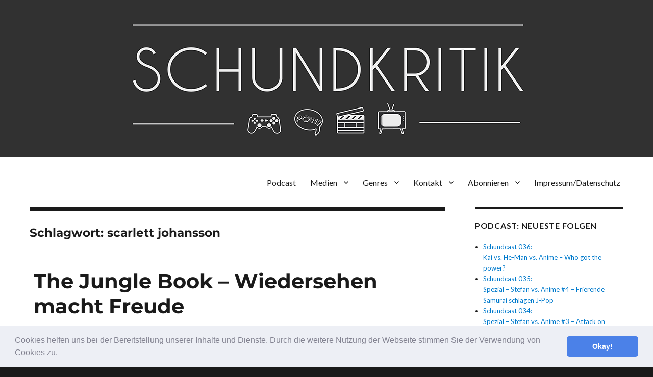

--- FILE ---
content_type: text/html; charset=UTF-8
request_url: https://schundkritik.de/tag/scarlett-johansson/
body_size: 11915
content:
<!DOCTYPE html>
<html lang="de" class="no-js">
<head>
	<meta charset="UTF-8">
	<meta name="viewport" content="width=device-width, initial-scale=1">
	<link rel="profile" href="http://gmpg.org/xfn/11">
		<script>
(function(html){html.className = html.className.replace(/\bno-js\b/,'js')})(document.documentElement);
//# sourceURL=twentysixteen_javascript_detection
</script>
<title>scarlett johansson &#8211; Schundkritik</title>
<meta name='robots' content='max-image-preview:large' />
<link rel="alternate" type="application/rss+xml" title="Schundkritik &raquo; Feed" href="https://schundkritik.de/feed/" />
<link rel="alternate" type="application/rss+xml" title="Schundkritik &raquo; Kommentar-Feed" href="https://schundkritik.de/comments/feed/" />
<link rel="alternate" type="application/rss+xml" title="Schundkritik &raquo; scarlett johansson Schlagwort-Feed" href="https://schundkritik.de/tag/scarlett-johansson/feed/" />
<style id='wp-img-auto-sizes-contain-inline-css'>
img:is([sizes=auto i],[sizes^="auto," i]){contain-intrinsic-size:3000px 1500px}
/*# sourceURL=wp-img-auto-sizes-contain-inline-css */
</style>
<style id='wp-emoji-styles-inline-css'>

	img.wp-smiley, img.emoji {
		display: inline !important;
		border: none !important;
		box-shadow: none !important;
		height: 1em !important;
		width: 1em !important;
		margin: 0 0.07em !important;
		vertical-align: -0.1em !important;
		background: none !important;
		padding: 0 !important;
	}
/*# sourceURL=wp-emoji-styles-inline-css */
</style>
<style id='wp-block-library-inline-css'>
:root{--wp-block-synced-color:#7a00df;--wp-block-synced-color--rgb:122,0,223;--wp-bound-block-color:var(--wp-block-synced-color);--wp-editor-canvas-background:#ddd;--wp-admin-theme-color:#007cba;--wp-admin-theme-color--rgb:0,124,186;--wp-admin-theme-color-darker-10:#006ba1;--wp-admin-theme-color-darker-10--rgb:0,107,160.5;--wp-admin-theme-color-darker-20:#005a87;--wp-admin-theme-color-darker-20--rgb:0,90,135;--wp-admin-border-width-focus:2px}@media (min-resolution:192dpi){:root{--wp-admin-border-width-focus:1.5px}}.wp-element-button{cursor:pointer}:root .has-very-light-gray-background-color{background-color:#eee}:root .has-very-dark-gray-background-color{background-color:#313131}:root .has-very-light-gray-color{color:#eee}:root .has-very-dark-gray-color{color:#313131}:root .has-vivid-green-cyan-to-vivid-cyan-blue-gradient-background{background:linear-gradient(135deg,#00d084,#0693e3)}:root .has-purple-crush-gradient-background{background:linear-gradient(135deg,#34e2e4,#4721fb 50%,#ab1dfe)}:root .has-hazy-dawn-gradient-background{background:linear-gradient(135deg,#faaca8,#dad0ec)}:root .has-subdued-olive-gradient-background{background:linear-gradient(135deg,#fafae1,#67a671)}:root .has-atomic-cream-gradient-background{background:linear-gradient(135deg,#fdd79a,#004a59)}:root .has-nightshade-gradient-background{background:linear-gradient(135deg,#330968,#31cdcf)}:root .has-midnight-gradient-background{background:linear-gradient(135deg,#020381,#2874fc)}:root{--wp--preset--font-size--normal:16px;--wp--preset--font-size--huge:42px}.has-regular-font-size{font-size:1em}.has-larger-font-size{font-size:2.625em}.has-normal-font-size{font-size:var(--wp--preset--font-size--normal)}.has-huge-font-size{font-size:var(--wp--preset--font-size--huge)}.has-text-align-center{text-align:center}.has-text-align-left{text-align:left}.has-text-align-right{text-align:right}.has-fit-text{white-space:nowrap!important}#end-resizable-editor-section{display:none}.aligncenter{clear:both}.items-justified-left{justify-content:flex-start}.items-justified-center{justify-content:center}.items-justified-right{justify-content:flex-end}.items-justified-space-between{justify-content:space-between}.screen-reader-text{border:0;clip-path:inset(50%);height:1px;margin:-1px;overflow:hidden;padding:0;position:absolute;width:1px;word-wrap:normal!important}.screen-reader-text:focus{background-color:#ddd;clip-path:none;color:#444;display:block;font-size:1em;height:auto;left:5px;line-height:normal;padding:15px 23px 14px;text-decoration:none;top:5px;width:auto;z-index:100000}html :where(.has-border-color){border-style:solid}html :where([style*=border-top-color]){border-top-style:solid}html :where([style*=border-right-color]){border-right-style:solid}html :where([style*=border-bottom-color]){border-bottom-style:solid}html :where([style*=border-left-color]){border-left-style:solid}html :where([style*=border-width]){border-style:solid}html :where([style*=border-top-width]){border-top-style:solid}html :where([style*=border-right-width]){border-right-style:solid}html :where([style*=border-bottom-width]){border-bottom-style:solid}html :where([style*=border-left-width]){border-left-style:solid}html :where(img[class*=wp-image-]){height:auto;max-width:100%}:where(figure){margin:0 0 1em}html :where(.is-position-sticky){--wp-admin--admin-bar--position-offset:var(--wp-admin--admin-bar--height,0px)}@media screen and (max-width:600px){html :where(.is-position-sticky){--wp-admin--admin-bar--position-offset:0px}}

/*# sourceURL=wp-block-library-inline-css */
</style><style id='global-styles-inline-css'>
:root{--wp--preset--aspect-ratio--square: 1;--wp--preset--aspect-ratio--4-3: 4/3;--wp--preset--aspect-ratio--3-4: 3/4;--wp--preset--aspect-ratio--3-2: 3/2;--wp--preset--aspect-ratio--2-3: 2/3;--wp--preset--aspect-ratio--16-9: 16/9;--wp--preset--aspect-ratio--9-16: 9/16;--wp--preset--color--black: #000000;--wp--preset--color--cyan-bluish-gray: #abb8c3;--wp--preset--color--white: #fff;--wp--preset--color--pale-pink: #f78da7;--wp--preset--color--vivid-red: #cf2e2e;--wp--preset--color--luminous-vivid-orange: #ff6900;--wp--preset--color--luminous-vivid-amber: #fcb900;--wp--preset--color--light-green-cyan: #7bdcb5;--wp--preset--color--vivid-green-cyan: #00d084;--wp--preset--color--pale-cyan-blue: #8ed1fc;--wp--preset--color--vivid-cyan-blue: #0693e3;--wp--preset--color--vivid-purple: #9b51e0;--wp--preset--color--dark-gray: #1a1a1a;--wp--preset--color--medium-gray: #686868;--wp--preset--color--light-gray: #e5e5e5;--wp--preset--color--blue-gray: #4d545c;--wp--preset--color--bright-blue: #007acc;--wp--preset--color--light-blue: #9adffd;--wp--preset--color--dark-brown: #402b30;--wp--preset--color--medium-brown: #774e24;--wp--preset--color--dark-red: #640c1f;--wp--preset--color--bright-red: #ff675f;--wp--preset--color--yellow: #ffef8e;--wp--preset--gradient--vivid-cyan-blue-to-vivid-purple: linear-gradient(135deg,rgb(6,147,227) 0%,rgb(155,81,224) 100%);--wp--preset--gradient--light-green-cyan-to-vivid-green-cyan: linear-gradient(135deg,rgb(122,220,180) 0%,rgb(0,208,130) 100%);--wp--preset--gradient--luminous-vivid-amber-to-luminous-vivid-orange: linear-gradient(135deg,rgb(252,185,0) 0%,rgb(255,105,0) 100%);--wp--preset--gradient--luminous-vivid-orange-to-vivid-red: linear-gradient(135deg,rgb(255,105,0) 0%,rgb(207,46,46) 100%);--wp--preset--gradient--very-light-gray-to-cyan-bluish-gray: linear-gradient(135deg,rgb(238,238,238) 0%,rgb(169,184,195) 100%);--wp--preset--gradient--cool-to-warm-spectrum: linear-gradient(135deg,rgb(74,234,220) 0%,rgb(151,120,209) 20%,rgb(207,42,186) 40%,rgb(238,44,130) 60%,rgb(251,105,98) 80%,rgb(254,248,76) 100%);--wp--preset--gradient--blush-light-purple: linear-gradient(135deg,rgb(255,206,236) 0%,rgb(152,150,240) 100%);--wp--preset--gradient--blush-bordeaux: linear-gradient(135deg,rgb(254,205,165) 0%,rgb(254,45,45) 50%,rgb(107,0,62) 100%);--wp--preset--gradient--luminous-dusk: linear-gradient(135deg,rgb(255,203,112) 0%,rgb(199,81,192) 50%,rgb(65,88,208) 100%);--wp--preset--gradient--pale-ocean: linear-gradient(135deg,rgb(255,245,203) 0%,rgb(182,227,212) 50%,rgb(51,167,181) 100%);--wp--preset--gradient--electric-grass: linear-gradient(135deg,rgb(202,248,128) 0%,rgb(113,206,126) 100%);--wp--preset--gradient--midnight: linear-gradient(135deg,rgb(2,3,129) 0%,rgb(40,116,252) 100%);--wp--preset--font-size--small: 13px;--wp--preset--font-size--medium: 20px;--wp--preset--font-size--large: 36px;--wp--preset--font-size--x-large: 42px;--wp--preset--spacing--20: 0.44rem;--wp--preset--spacing--30: 0.67rem;--wp--preset--spacing--40: 1rem;--wp--preset--spacing--50: 1.5rem;--wp--preset--spacing--60: 2.25rem;--wp--preset--spacing--70: 3.38rem;--wp--preset--spacing--80: 5.06rem;--wp--preset--shadow--natural: 6px 6px 9px rgba(0, 0, 0, 0.2);--wp--preset--shadow--deep: 12px 12px 50px rgba(0, 0, 0, 0.4);--wp--preset--shadow--sharp: 6px 6px 0px rgba(0, 0, 0, 0.2);--wp--preset--shadow--outlined: 6px 6px 0px -3px rgb(255, 255, 255), 6px 6px rgb(0, 0, 0);--wp--preset--shadow--crisp: 6px 6px 0px rgb(0, 0, 0);}:where(.is-layout-flex){gap: 0.5em;}:where(.is-layout-grid){gap: 0.5em;}body .is-layout-flex{display: flex;}.is-layout-flex{flex-wrap: wrap;align-items: center;}.is-layout-flex > :is(*, div){margin: 0;}body .is-layout-grid{display: grid;}.is-layout-grid > :is(*, div){margin: 0;}:where(.wp-block-columns.is-layout-flex){gap: 2em;}:where(.wp-block-columns.is-layout-grid){gap: 2em;}:where(.wp-block-post-template.is-layout-flex){gap: 1.25em;}:where(.wp-block-post-template.is-layout-grid){gap: 1.25em;}.has-black-color{color: var(--wp--preset--color--black) !important;}.has-cyan-bluish-gray-color{color: var(--wp--preset--color--cyan-bluish-gray) !important;}.has-white-color{color: var(--wp--preset--color--white) !important;}.has-pale-pink-color{color: var(--wp--preset--color--pale-pink) !important;}.has-vivid-red-color{color: var(--wp--preset--color--vivid-red) !important;}.has-luminous-vivid-orange-color{color: var(--wp--preset--color--luminous-vivid-orange) !important;}.has-luminous-vivid-amber-color{color: var(--wp--preset--color--luminous-vivid-amber) !important;}.has-light-green-cyan-color{color: var(--wp--preset--color--light-green-cyan) !important;}.has-vivid-green-cyan-color{color: var(--wp--preset--color--vivid-green-cyan) !important;}.has-pale-cyan-blue-color{color: var(--wp--preset--color--pale-cyan-blue) !important;}.has-vivid-cyan-blue-color{color: var(--wp--preset--color--vivid-cyan-blue) !important;}.has-vivid-purple-color{color: var(--wp--preset--color--vivid-purple) !important;}.has-black-background-color{background-color: var(--wp--preset--color--black) !important;}.has-cyan-bluish-gray-background-color{background-color: var(--wp--preset--color--cyan-bluish-gray) !important;}.has-white-background-color{background-color: var(--wp--preset--color--white) !important;}.has-pale-pink-background-color{background-color: var(--wp--preset--color--pale-pink) !important;}.has-vivid-red-background-color{background-color: var(--wp--preset--color--vivid-red) !important;}.has-luminous-vivid-orange-background-color{background-color: var(--wp--preset--color--luminous-vivid-orange) !important;}.has-luminous-vivid-amber-background-color{background-color: var(--wp--preset--color--luminous-vivid-amber) !important;}.has-light-green-cyan-background-color{background-color: var(--wp--preset--color--light-green-cyan) !important;}.has-vivid-green-cyan-background-color{background-color: var(--wp--preset--color--vivid-green-cyan) !important;}.has-pale-cyan-blue-background-color{background-color: var(--wp--preset--color--pale-cyan-blue) !important;}.has-vivid-cyan-blue-background-color{background-color: var(--wp--preset--color--vivid-cyan-blue) !important;}.has-vivid-purple-background-color{background-color: var(--wp--preset--color--vivid-purple) !important;}.has-black-border-color{border-color: var(--wp--preset--color--black) !important;}.has-cyan-bluish-gray-border-color{border-color: var(--wp--preset--color--cyan-bluish-gray) !important;}.has-white-border-color{border-color: var(--wp--preset--color--white) !important;}.has-pale-pink-border-color{border-color: var(--wp--preset--color--pale-pink) !important;}.has-vivid-red-border-color{border-color: var(--wp--preset--color--vivid-red) !important;}.has-luminous-vivid-orange-border-color{border-color: var(--wp--preset--color--luminous-vivid-orange) !important;}.has-luminous-vivid-amber-border-color{border-color: var(--wp--preset--color--luminous-vivid-amber) !important;}.has-light-green-cyan-border-color{border-color: var(--wp--preset--color--light-green-cyan) !important;}.has-vivid-green-cyan-border-color{border-color: var(--wp--preset--color--vivid-green-cyan) !important;}.has-pale-cyan-blue-border-color{border-color: var(--wp--preset--color--pale-cyan-blue) !important;}.has-vivid-cyan-blue-border-color{border-color: var(--wp--preset--color--vivid-cyan-blue) !important;}.has-vivid-purple-border-color{border-color: var(--wp--preset--color--vivid-purple) !important;}.has-vivid-cyan-blue-to-vivid-purple-gradient-background{background: var(--wp--preset--gradient--vivid-cyan-blue-to-vivid-purple) !important;}.has-light-green-cyan-to-vivid-green-cyan-gradient-background{background: var(--wp--preset--gradient--light-green-cyan-to-vivid-green-cyan) !important;}.has-luminous-vivid-amber-to-luminous-vivid-orange-gradient-background{background: var(--wp--preset--gradient--luminous-vivid-amber-to-luminous-vivid-orange) !important;}.has-luminous-vivid-orange-to-vivid-red-gradient-background{background: var(--wp--preset--gradient--luminous-vivid-orange-to-vivid-red) !important;}.has-very-light-gray-to-cyan-bluish-gray-gradient-background{background: var(--wp--preset--gradient--very-light-gray-to-cyan-bluish-gray) !important;}.has-cool-to-warm-spectrum-gradient-background{background: var(--wp--preset--gradient--cool-to-warm-spectrum) !important;}.has-blush-light-purple-gradient-background{background: var(--wp--preset--gradient--blush-light-purple) !important;}.has-blush-bordeaux-gradient-background{background: var(--wp--preset--gradient--blush-bordeaux) !important;}.has-luminous-dusk-gradient-background{background: var(--wp--preset--gradient--luminous-dusk) !important;}.has-pale-ocean-gradient-background{background: var(--wp--preset--gradient--pale-ocean) !important;}.has-electric-grass-gradient-background{background: var(--wp--preset--gradient--electric-grass) !important;}.has-midnight-gradient-background{background: var(--wp--preset--gradient--midnight) !important;}.has-small-font-size{font-size: var(--wp--preset--font-size--small) !important;}.has-medium-font-size{font-size: var(--wp--preset--font-size--medium) !important;}.has-large-font-size{font-size: var(--wp--preset--font-size--large) !important;}.has-x-large-font-size{font-size: var(--wp--preset--font-size--x-large) !important;}
/*# sourceURL=global-styles-inline-css */
</style>

<style id='classic-theme-styles-inline-css'>
/*! This file is auto-generated */
.wp-block-button__link{color:#fff;background-color:#32373c;border-radius:9999px;box-shadow:none;text-decoration:none;padding:calc(.667em + 2px) calc(1.333em + 2px);font-size:1.125em}.wp-block-file__button{background:#32373c;color:#fff;text-decoration:none}
/*# sourceURL=/wp-includes/css/classic-themes.min.css */
</style>
<link rel='stylesheet' id='bbspoiler-css' href='https://schundkritik.de/wp-content/plugins/bbspoiler/inc/bbspoiler.css?ver=6.9' media='all' />
<link rel='stylesheet' id='video-embed-privacy-css' href='https://schundkritik.de/wp-content/plugins/video-embed-privacy/video-embed-privacy.css?ver=6.9' media='all' />
<link rel='stylesheet' id='twentysixteen-style-css' href='https://schundkritik.de/wp-content/themes/twentysixteen/style.css?ver=6.9' media='all' />
<link rel='stylesheet' id='childtheme-style-css' href='https://schundkritik.de/wp-content/themes/schundkritik/style.css?ver=6.9' media='all' />
<link rel='stylesheet' id='twentysixteen-fonts-css' href='https://schundkritik.de/wp-content/themes/twentysixteen/fonts/merriweather-plus-montserrat-plus-inconsolata.css?ver=20230328' media='all' />
<link rel='stylesheet' id='genericons-css' href='https://schundkritik.de/wp-content/themes/twentysixteen/genericons/genericons.css?ver=20251101' media='all' />
<link rel='stylesheet' id='twentysixteen-block-style-css' href='https://schundkritik.de/wp-content/themes/twentysixteen/css/blocks.css?ver=20240817' media='all' />
<link rel='stylesheet' id='slb_core-css' href='https://schundkritik.de/wp-content/plugins/simple-lightbox/client/css/app.css?ver=2.9.4' media='all' />
<link rel='stylesheet' id='cookieconsent-css' href='https://schundkritik.de/wp-content/plugins/ga-germanized/assets/css/cookieconsent.css?ver=3.1.1' media='all' />
<script src="https://schundkritik.de/wp-includes/js/jquery/jquery.min.js?ver=3.7.1" id="jquery-core-js"></script>
<script src="https://schundkritik.de/wp-includes/js/jquery/jquery-migrate.min.js?ver=3.4.1" id="jquery-migrate-js"></script>
<script id="bbspoiler-js-extra">
var title = {"unfolded":"Erweitern","folded":"Einklappen"};
//# sourceURL=bbspoiler-js-extra
</script>
<script src="https://schundkritik.de/wp-content/plugins/bbspoiler/inc/bbspoiler.js?ver=6.9" id="bbspoiler-js"></script>
<script id="twentysixteen-script-js-extra">
var screenReaderText = {"expand":"Untermen\u00fc \u00f6ffnen","collapse":"Untermen\u00fc schlie\u00dfen"};
//# sourceURL=twentysixteen-script-js-extra
</script>
<script src="https://schundkritik.de/wp-content/themes/twentysixteen/js/functions.js?ver=20230629" id="twentysixteen-script-js" defer data-wp-strategy="defer"></script>
<link rel="https://api.w.org/" href="https://schundkritik.de/wp-json/" /><link rel="alternate" title="JSON" type="application/json" href="https://schundkritik.de/wp-json/wp/v2/tags/303" /><link rel="EditURI" type="application/rsd+xml" title="RSD" href="https://schundkritik.de/xmlrpc.php?rsd" />
<meta name="generator" content="WordPress 6.9" />
<meta name="generator" content="Seriously Simple Podcasting 3.14.2" />

<link rel="alternate" type="application/rss+xml" title="Podcast RSS-Feed" href="https://schundkritik.de/feed/schundcast" />

<script async src="https://www.googletagmanager.com/gtag/js?id=UA-80340587-1"></script><script>
				window.dataLayer = window.dataLayer || [];
				function gtag(){dataLayer.push(arguments);}
				gtag('js', new Date());gtag('config', 'UA-80340587-1', {"anonymize_ip":true,"allow_display_features":false,"link_attribution":false});</script><style>.recentcomments a{display:inline !important;padding:0 !important;margin:0 !important;}</style></head>

<body class="archive tag tag-scarlett-johansson tag-303 wp-embed-responsive wp-theme-twentysixteen wp-child-theme-schundkritik group-blog hfeed">
<div id="page" class="site">
            <div class="header-bg-section clearfix">
				<a href="/index.php"><img src="/schund_header.png" id="scalelogo"></a>
            </div><!-- header bg section ends -->
	<div class="site-inner">
		<a class="skip-link screen-reader-text" href="#content">Zum Inhalt springen</a>

		<header id="masthead" class="site-header" role="banner">
			<div class="site-header-main">
				<div class="site-branding">
					

				</div><!-- .site-branding -->

									<button id="menu-toggle" class="menu-toggle">Menü</button>

					<div id="site-header-menu" class="site-header-menu">
													<nav id="site-navigation" class="main-navigation" role="navigation" aria-label="Primäres Menü">
								<div class="menu-hauptmenue-container"><ul id="menu-hauptmenue" class="primary-menu"><li id="menu-item-673" class="menu-item menu-item-type-post_type menu-item-object-page menu-item-673"><a href="https://schundkritik.de/podcast/">Podcast</a></li>
<li id="menu-item-1289" class="menu-item menu-item-type-custom menu-item-object-custom menu-item-home menu-item-has-children menu-item-1289"><a href="http://schundkritik.de">Medien</a>
<ul class="sub-menu">
	<li id="menu-item-725" class="menu-item menu-item-type-taxonomy menu-item-object-category menu-item-725"><a href="https://schundkritik.de/category/kino/">Kino</a></li>
	<li id="menu-item-726" class="menu-item menu-item-type-taxonomy menu-item-object-category menu-item-726"><a href="https://schundkritik.de/category/games/">Games</a></li>
	<li id="menu-item-727" class="menu-item menu-item-type-taxonomy menu-item-object-category menu-item-727"><a href="https://schundkritik.de/category/comics/">Comics</a></li>
	<li id="menu-item-728" class="menu-item menu-item-type-taxonomy menu-item-object-category menu-item-728"><a href="https://schundkritik.de/category/fernsehen/">Fernsehen</a></li>
	<li id="menu-item-735" class="menu-item menu-item-type-taxonomy menu-item-object-category menu-item-735"><a href="https://schundkritik.de/category/literatur/">Literatur</a></li>
</ul>
</li>
<li id="menu-item-729" class="menu-item menu-item-type-custom menu-item-object-custom menu-item-home menu-item-has-children menu-item-729"><a href="http://schundkritik.de">Genres</a>
<ul class="sub-menu">
	<li id="menu-item-731" class="menu-item menu-item-type-taxonomy menu-item-object-category menu-item-731"><a href="https://schundkritik.de/category/science-fiction/">Science Fiction</a></li>
	<li id="menu-item-730" class="menu-item menu-item-type-taxonomy menu-item-object-category menu-item-730"><a href="https://schundkritik.de/category/superheldinnen/">Superheld*innen</a></li>
	<li id="menu-item-732" class="menu-item menu-item-type-taxonomy menu-item-object-category menu-item-732"><a href="https://schundkritik.de/category/fantasy/">Fantasy</a></li>
	<li id="menu-item-734" class="menu-item menu-item-type-taxonomy menu-item-object-category menu-item-734"><a href="https://schundkritik.de/category/abstrakt/">Abstrakt</a></li>
	<li id="menu-item-733" class="menu-item menu-item-type-taxonomy menu-item-object-category menu-item-733"><a href="https://schundkritik.de/category/historisch/">Historisch</a></li>
	<li id="menu-item-736" class="menu-item menu-item-type-taxonomy menu-item-object-category menu-item-736"><a href="https://schundkritik.de/category/western/">Western</a></li>
</ul>
</li>
<li id="menu-item-393" class="menu-item menu-item-type-post_type menu-item-object-page menu-item-has-children menu-item-393"><a href="https://schundkritik.de/kontakt/">Kontakt</a>
<ul class="sub-menu">
	<li id="menu-item-15" class="menu-item menu-item-type-post_type menu-item-object-page menu-item-15"><a href="https://schundkritik.de/ueber-uns/">Über uns</a></li>
</ul>
</li>
<li id="menu-item-638" class="menu-item menu-item-type-post_type menu-item-object-page menu-item-has-children menu-item-638"><a href="https://schundkritik.de/abonnieren/">Abonnieren</a>
<ul class="sub-menu">
	<li id="menu-item-3111" class="menu-item menu-item-type-custom menu-item-object-custom menu-item-3111"><a href="https://schundkritik.de/feed/schundcast">Podcast als RSS</a></li>
	<li id="menu-item-880" class="menu-item menu-item-type-custom menu-item-object-custom menu-item-880"><a href="https://schundkritik.de/category/artikel/feed/">Artikel als RSS</a></li>
</ul>
</li>
<li id="menu-item-684" class="menu-item menu-item-type-post_type menu-item-object-page menu-item-privacy-policy menu-item-684"><a rel="privacy-policy" href="https://schundkritik.de/impressum_datenschutz/">Impressum/Datenschutz</a></li>
</ul></div>							</nav><!-- .main-navigation -->
						
											</div><!-- .site-header-menu -->
							</div><!-- .site-header-main -->

					</header><!-- .site-header -->

		<div id="content" class="site-content">

	<div id="primary" class="content-area">
		<main id="main" class="site-main">

		
			<header class="page-header">
				<h1 class="page-title">Schlagwort: <span>scarlett johansson</span></h1>			</header><!-- .page-header -->

			
<article id="post-737" class="post-737 post type-post status-publish format-standard has-post-thumbnail hentry category-artikel category-fantasy category-kino tag-animationsfilm tag-balu tag-ben-kingsley tag-bill-murray tag-cgi tag-christopher-walken tag-idris-elba tag-jungle-book tag-kino tag-kipling tag-life-of-pi tag-literatur tag-literaturverfilmung tag-mogli tag-rudyard-kipling tag-scarlett-johansson">
	<header class="entry-header">
		
		<h2 class="entry-title"><a href="https://schundkritik.de/the-jungle-book/" rel="bookmark">The Jungle Book &#8211; Wiedersehen macht Freude</a></h2>	</header><!-- .entry-header -->

	
	
	<a class="post-thumbnail" href="https://schundkritik.de/the-jungle-book/" aria-hidden="true">
		<img width="1200" height="671" src="https://schundkritik.de/wp-content/uploads/2016/04/junglebook_hanging.jpg" class="attachment-post-thumbnail size-post-thumbnail wp-post-image" alt="The Jungle Book &#8211; Wiedersehen macht Freude" decoding="async" fetchpriority="high" srcset="https://schundkritik.de/wp-content/uploads/2016/04/junglebook_hanging.jpg 1600w, https://schundkritik.de/wp-content/uploads/2016/04/junglebook_hanging-640x358.jpg 640w, https://schundkritik.de/wp-content/uploads/2016/04/junglebook_hanging-768x430.jpg 768w, https://schundkritik.de/wp-content/uploads/2016/04/junglebook_hanging-1200x671.jpg 1200w" sizes="(max-width: 709px) 85vw, (max-width: 909px) 67vw, (max-width: 984px) 60vw, (max-width: 1362px) 62vw, 840px" />	</a>

		
	<div class="entry-content">
		<p><a href="http://schundkritik.de/wp-content/uploads/2016/04/junglebook_plakat.jpg" data-slb-active="1" data-slb-asset="1139195317" data-slb-internal="0" data-slb-group="737"><img decoding="async" class="alignright wp-image-754 size-thumbnail" src="http://schundkritik.de/wp-content/uploads/2016/04/junglebook_plakat-160x160.jpg" alt="junglebook_plakat" width="160" height="160" srcset="https://schundkritik.de/wp-content/uploads/2016/04/junglebook_plakat-160x160.jpg 160w, https://schundkritik.de/wp-content/uploads/2016/04/junglebook_plakat-32x32.jpg 32w, https://schundkritik.de/wp-content/uploads/2016/04/junglebook_plakat-64x64.jpg 64w, https://schundkritik.de/wp-content/uploads/2016/04/junglebook_plakat-96x96.jpg 96w, https://schundkritik.de/wp-content/uploads/2016/04/junglebook_plakat-128x128.jpg 128w" sizes="(max-width: 160px) 85vw, 160px" /></a>Unnötiges Produkt der &#8222;Gritty-Reboot-Fabrik&#8220;? Würdige Hommage an einen Disney-Klassiker? Vielleicht sogar einfach nur ein Film, der für sich allein stehen kann? Die Neufassung von <em>Das Dschungelbuch</em> ist gleichsam alles davon und dann doch wieder nicht.</p>
<p> <a href="https://schundkritik.de/the-jungle-book/#more-737" class="more-link"><span class="screen-reader-text">„The Jungle Book &#8211; Wiedersehen macht Freude“</span> weiterlesen</a></p>
	</div><!-- .entry-content -->

	<footer class="entry-footer">
		<span class="byline"><img alt='' src='https://secure.gravatar.com/avatar/fec460f12169034f63c1a87dbb5ef82e78a5fd01741c9e35e96ffdceba9c9409?s=49&#038;d=mm&#038;r=g' srcset='https://secure.gravatar.com/avatar/fec460f12169034f63c1a87dbb5ef82e78a5fd01741c9e35e96ffdceba9c9409?s=98&#038;d=mm&#038;r=g 2x' class='avatar avatar-49 photo' height='49' width='49' decoding='async'/><span class="screen-reader-text">Autor </span><span class="author vcard"><a class="url fn n" href="https://schundkritik.de/author/khilpisch/">Kai Hilpisch</a></span></span><span class="posted-on"><span class="screen-reader-text">Veröffentlicht am </span><a href="https://schundkritik.de/the-jungle-book/" rel="bookmark"><time class="entry-date published" datetime="2016-04-18T15:52:10+01:00">18. April 2016</time><time class="updated" datetime="2016-04-29T14:22:56+01:00">29. April 2016</time></a></span><span class="cat-links"><span class="screen-reader-text">Kategorien </span><a href="https://schundkritik.de/category/artikel/" rel="category tag">Artikel</a>, <a href="https://schundkritik.de/category/fantasy/" rel="category tag">Fantasy</a>, <a href="https://schundkritik.de/category/kino/" rel="category tag">Kino</a></span><span class="tags-links"><span class="screen-reader-text">Schlagwörter </span><a href="https://schundkritik.de/tag/animationsfilm/" rel="tag">animationsfilm</a>, <a href="https://schundkritik.de/tag/balu/" rel="tag">balu</a>, <a href="https://schundkritik.de/tag/ben-kingsley/" rel="tag">ben kingsley</a>, <a href="https://schundkritik.de/tag/bill-murray/" rel="tag">bill murray</a>, <a href="https://schundkritik.de/tag/cgi/" rel="tag">cgi</a>, <a href="https://schundkritik.de/tag/christopher-walken/" rel="tag">christopher walken</a>, <a href="https://schundkritik.de/tag/idris-elba/" rel="tag">idris elba</a>, <a href="https://schundkritik.de/tag/jungle-book/" rel="tag">jungle book</a>, <a href="https://schundkritik.de/tag/kino/" rel="tag">kino</a>, <a href="https://schundkritik.de/tag/kipling/" rel="tag">kipling</a>, <a href="https://schundkritik.de/tag/life-of-pi/" rel="tag">life of pi</a>, <a href="https://schundkritik.de/tag/literatur/" rel="tag">literatur</a>, <a href="https://schundkritik.de/tag/literaturverfilmung/" rel="tag">literaturverfilmung</a>, <a href="https://schundkritik.de/tag/mogli/" rel="tag">mogli</a>, <a href="https://schundkritik.de/tag/rudyard-kipling/" rel="tag">rudyard kipling</a>, <a href="https://schundkritik.de/tag/scarlett-johansson/" rel="tag">scarlett johansson</a></span><span class="comments-link"><a href="https://schundkritik.de/the-jungle-book/#comments">2 Kommentare<span class="screen-reader-text"> zu The Jungle Book &#8211; Wiedersehen macht Freude</span></a></span>			</footer><!-- .entry-footer -->
</article><!-- #post-737 -->

		</main><!-- .site-main -->
	</div><!-- .content-area -->


	<aside id="secondary" class="sidebar widget-area" role="complementary">

	
					<section id="recent-podcast-episodes-2" class="widget widget_recent_entries widget_recent_episodes">			<h2 class="widget-title">Podcast: Neueste Folgen</h2>		<ul>
						<li>
				<a href="https://schundkritik.de/schundcast/schundcast-036-kai-vs-he-man-vs-anime-who-got-the-power/">Schundcast 036:<br />Kai vs. He-Man vs. Anime &#8211; Who got the power?</a>
							</li>
					<li>
				<a href="https://schundkritik.de/schundcast/schundcast-035-spezial-stefan-vs-anime-3-frierende-samurai-schlagen-j-pop/">Schundcast 035: <br />Spezial – Stefan vs. Anime #4 – Frierende Samurai schlagen J-Pop</a>
							</li>
					<li>
				<a href="https://schundkritik.de/schundcast/schundcast-034-spezial-stefan-vs-anime-2-attack-on-stefan-r2/">Schundcast 034: <br />Spezial – Stefan vs. Anime #3 – Attack on Stefan R2</a>
							</li>
					<li>
				<a href="https://schundkritik.de/schundcast/schundcast-033-spezial-stefan-vs-anime-2-attack-on-stefan/">Schundcast 033: <br />Spezial – Stefan vs. Anime #2 – Attack on Stefan</a>
							</li>
					<li>
				<a href="https://schundkritik.de/schundcast/schundcast-032-spezial-stefan-vs-anime-1-dawn-of-the-weeb/">Schundcast 032: <br />Spezial &#8211; Stefan vs. Anime #1 &#8211; Dawn of the Weeb</a>
							</li>
					<li>
				<a href="https://schundkritik.de/schundcast/free-to-play-spiele-f2p-gespraech-mit-max-kanderske/">Schundcast 031: Free-to-Play-Spiele (F2P) &#8211; Gespräch mit Max Kanderske</a>
							</li>
					<li>
				<a href="https://schundkritik.de/schundcast/schundcast-030-filmmusik-mit-eierschneider-einblicke-in-die-nachproduktion-des-sci-fi-films-das-letzte-land/">Schundcast 030: Filmmusik mit Eierschneider – Einblicke in die Nachproduktion des Sci-Fi-Films „Das letzte Land“</a>
							</li>
					<li>
				<a href="https://schundkritik.de/schundcast/schundcast-28-von-fox-verklagt-wie-es-war-ein-buch-uber-die-simpsons-zu-schreiben/">Schundcast 029: Von Homer Simpsons Anwalt verklagt &#8211; Wie ein Buch zur  Urheberrechts-Posse wurde</a>
							</li>
				</ul>
			</section>			
		<section id="recent-posts-5" class="widget widget_recent_entries">
		<h2 class="widget-title">Texte: Neueste Artikel</h2><nav aria-label="Texte: Neueste Artikel">
		<ul>
											<li>
					<a href="https://schundkritik.de/david-lynch-weather-reports/">&#8222;Golden sunshine all along the way&#8220; – Durch die Pandemie mit David Lynchs Wetterberichten</a>
									</li>
											<li>
					<a href="https://schundkritik.de/hyperrealismus-disney-remakes/">Das Problem des Hyperrealismus in Disneys Remakes von The Jungle Book und The Lion King</a>
									</li>
											<li>
					<a href="https://schundkritik.de/final-fantasy-vii-remake-macht-es-allen-recht-aber-ohne-kompromisse/">Final Fantasy VII Remake macht es allen recht, aber ohne Kompromisse</a>
									</li>
											<li>
					<a href="https://schundkritik.de/meine-sehnsucht-nach-einem-grottenkick-relive-in-einer-welt-ohne-profisport/">Meine Sehnsucht nach einem Grottenkick &#8211; ReLive in einer Welt ohne Profisport</a>
									</li>
											<li>
					<a href="https://schundkritik.de/lieblingsfilme-2019/">Janniks Lieblingsfilme des Jahres 2019</a>
									</li>
											<li>
					<a href="https://schundkritik.de/lieblingsfilme-2017/">Vier Augen auf unsere Lieblingsfilme 2017</a>
									</li>
											<li>
					<a href="https://schundkritik.de/gameofthrones-staffel7-2/">Jannik schaut Game of Thrones – Staffel 7 (Teil 2 von 2)</a>
									</li>
											<li>
					<a href="https://schundkritik.de/gameofthrones-staffel7-1/">Jannik schaut Game of Thrones &#8211; Staffel 7 (Teil 1 von 2)</a>
									</li>
					</ul>

		</nav></section><section id="recent-comments-2" class="widget widget_recent_comments"><h2 class="widget-title">Neueste Kommentare</h2><nav aria-label="Neueste Kommentare"><ul id="recentcomments"><li class="recentcomments"><span class="comment-author-link"><a href="https://schundkritik.de/final-fantasy-vii-remake-macht-es-allen-recht-aber-ohne-kompromisse/" class="url" rel="ugc">Final Fantasy VII Remake macht es allen recht &#8211; aber ohne Kompromisse &#8211; Schundkritik</a></span> bei <a href="https://schundkritik.de/drei-jahrzehnte-final-fantasyvom-giganten-zum-relikt/#comment-207">Drei Jahrzehnte Final Fantasy:<br />Vom Giganten zum Relikt?</a></li><li class="recentcomments"><span class="comment-author-link"><a href="https://schundkritik.de/lieblingsfilme-2017/" class="url" rel="ugc">Vier Augen auf unsere Lieblingsfilme 2017 &#8211; Schundkritik</a></span> bei <a href="https://schundkritik.de/logan-wolverine-kritik/#comment-206">Logan: X-Men post X-Men (Filmkritik)</a></li><li class="recentcomments"><span class="comment-author-link"><a href="https://schundkritik.de/lieblingsfilme-2017/" class="url" rel="ugc">Vier Augen auf unsere Lieblingsfilme 2017 &#8211; Schundkritik</a></span> bei <a href="https://schundkritik.de/oscars-2017/#comment-205">Die Oscar-Verleihung 2017: Große Show mit großer Panne</a></li><li class="recentcomments"><span class="comment-author-link"><a href="https://schundkritik.de/gameofthrones-staffel7-2/" class="url" rel="ugc">Jannik schaut Game of Thrones – Staffel 7 (Teil 2 von 2) &#8211; Schundkritik</a></span> bei <a href="https://schundkritik.de/gameofthrones-staffel7-1/#comment-204">Jannik schaut Game of Thrones &#8211; Staffel 7 (Teil 1 von 2)</a></li><li class="recentcomments"><span class="comment-author-link">Jannik Müller</span> bei <a href="https://schundkritik.de/alien-covenant-kritik/#comment-203">Alien: Covenant &#8211; Mal Sequel, mal Prequel</a></li></ul></nav></section><section id="search-2" class="widget widget_search">
<form role="search" method="get" class="search-form" action="https://schundkritik.de/">
	<label>
		<span class="screen-reader-text">
			Suche nach:		</span>
		<input type="search" class="search-field" placeholder="Suchen …" value="" name="s" />
	</label>
	<button type="submit" class="search-submit"><span class="screen-reader-text">
		Suchen	</span></button>
</form>
</section><section id="text-2" class="widget widget_text">			<div class="textwidget"><ul>
<li><a href="/wp-admin">Login</a></li>
</ul></div>
		</section>	</aside><!-- .sidebar .widget-area -->

		</div><!-- .site-content -->

		<footer id="colophon" class="site-footer">
							<nav class="main-navigation" aria-label="Primäres Footer-Menü">
					<div class="menu-hauptmenue-container"><ul id="menu-hauptmenue-1" class="primary-menu"><li class="menu-item menu-item-type-post_type menu-item-object-page menu-item-673"><a href="https://schundkritik.de/podcast/">Podcast</a></li>
<li class="menu-item menu-item-type-custom menu-item-object-custom menu-item-home menu-item-has-children menu-item-1289"><a href="http://schundkritik.de">Medien</a>
<ul class="sub-menu">
	<li class="menu-item menu-item-type-taxonomy menu-item-object-category menu-item-725"><a href="https://schundkritik.de/category/kino/">Kino</a></li>
	<li class="menu-item menu-item-type-taxonomy menu-item-object-category menu-item-726"><a href="https://schundkritik.de/category/games/">Games</a></li>
	<li class="menu-item menu-item-type-taxonomy menu-item-object-category menu-item-727"><a href="https://schundkritik.de/category/comics/">Comics</a></li>
	<li class="menu-item menu-item-type-taxonomy menu-item-object-category menu-item-728"><a href="https://schundkritik.de/category/fernsehen/">Fernsehen</a></li>
	<li class="menu-item menu-item-type-taxonomy menu-item-object-category menu-item-735"><a href="https://schundkritik.de/category/literatur/">Literatur</a></li>
</ul>
</li>
<li class="menu-item menu-item-type-custom menu-item-object-custom menu-item-home menu-item-has-children menu-item-729"><a href="http://schundkritik.de">Genres</a>
<ul class="sub-menu">
	<li class="menu-item menu-item-type-taxonomy menu-item-object-category menu-item-731"><a href="https://schundkritik.de/category/science-fiction/">Science Fiction</a></li>
	<li class="menu-item menu-item-type-taxonomy menu-item-object-category menu-item-730"><a href="https://schundkritik.de/category/superheldinnen/">Superheld*innen</a></li>
	<li class="menu-item menu-item-type-taxonomy menu-item-object-category menu-item-732"><a href="https://schundkritik.de/category/fantasy/">Fantasy</a></li>
	<li class="menu-item menu-item-type-taxonomy menu-item-object-category menu-item-734"><a href="https://schundkritik.de/category/abstrakt/">Abstrakt</a></li>
	<li class="menu-item menu-item-type-taxonomy menu-item-object-category menu-item-733"><a href="https://schundkritik.de/category/historisch/">Historisch</a></li>
	<li class="menu-item menu-item-type-taxonomy menu-item-object-category menu-item-736"><a href="https://schundkritik.de/category/western/">Western</a></li>
</ul>
</li>
<li class="menu-item menu-item-type-post_type menu-item-object-page menu-item-has-children menu-item-393"><a href="https://schundkritik.de/kontakt/">Kontakt</a>
<ul class="sub-menu">
	<li class="menu-item menu-item-type-post_type menu-item-object-page menu-item-15"><a href="https://schundkritik.de/ueber-uns/">Über uns</a></li>
</ul>
</li>
<li class="menu-item menu-item-type-post_type menu-item-object-page menu-item-has-children menu-item-638"><a href="https://schundkritik.de/abonnieren/">Abonnieren</a>
<ul class="sub-menu">
	<li class="menu-item menu-item-type-custom menu-item-object-custom menu-item-3111"><a href="https://schundkritik.de/feed/schundcast">Podcast als RSS</a></li>
	<li class="menu-item menu-item-type-custom menu-item-object-custom menu-item-880"><a href="https://schundkritik.de/category/artikel/feed/">Artikel als RSS</a></li>
</ul>
</li>
<li class="menu-item menu-item-type-post_type menu-item-object-page menu-item-privacy-policy menu-item-684"><a rel="privacy-policy" href="https://schundkritik.de/impressum_datenschutz/">Impressum/Datenschutz</a></li>
</ul></div>				</nav><!-- .main-navigation -->
			
			
			<div class="site-info">
								<span class="site-title"><a href="https://schundkritik.de/" rel="home">Schundkritik</a></span>
				<a class="privacy-policy-link" href="https://schundkritik.de/impressum_datenschutz/" rel="privacy-policy">Impressum/Datenschutz</a><span role="separator" aria-hidden="true"></span>				<a href="https://de.wordpress.org/" class="imprint">
					Mit Stolz präsentiert von WordPress				</a>
			</div><!-- .site-info -->
		</footer><!-- .site-footer -->
	</div><!-- .site-inner -->
</div><!-- .site -->

<script type="speculationrules">
{"prefetch":[{"source":"document","where":{"and":[{"href_matches":"/*"},{"not":{"href_matches":["/wp-*.php","/wp-admin/*","/wp-content/uploads/*","/wp-content/*","/wp-content/plugins/*","/wp-content/themes/schundkritik/*","/wp-content/themes/twentysixteen/*","/*\\?(.+)"]}},{"not":{"selector_matches":"a[rel~=\"nofollow\"]"}},{"not":{"selector_matches":".no-prefetch, .no-prefetch a"}}]},"eagerness":"conservative"}]}
</script>
<!-- Piwik -->
<script type="text/javascript">
  var _paq = _paq || [];
  _paq.push(['trackPageView']);
_paq.push(['trackVisibleContentImpressions']);
  _paq.push(['enableLinkTracking']);
  (function() {
    var u="//schundkritik.de/piwik/";
    _paq.push(['setTrackerUrl', u+'piwik.php']);
    _paq.push(['setSiteId', 1]);
    var d=document, g=d.createElement('script'), s=d.getElementsByTagName('script')[0];
    g.type='text/javascript'; g.async=true; g.defer=true; g.src=u+'piwik.js'; s.parentNode.insertBefore(g,s);
  })();
</script>
<!-- End Piwik Code -->
<script src="https://schundkritik.de/wp-content/plugins/ga-germanized/assets/js/cookieconsent.js?ver=3.1.1" id="cookieconsent-js"></script>
<script id="cookieconsent-js-after">
try { window.addEventListener("load", function(){window.cookieconsent.initialise({"palette":{"popup":{"background":"#edeff5","text":"#838391"},"button":{"background":"#4b81e8","text":"#ffffff"}},"theme":"classic","position":"bottom","static":false,"content":{"message":"Cookies helfen uns bei der Bereitstellung unserer Inhalte und Dienste. Durch die weitere Nutzung der Webseite stimmen Sie der Verwendung von Cookies zu.","dismiss":"Okay!","allow":"Cookies erlauben","deny":"Cookies ablehnen","link":false,"href":"https:\/\/cookiesandyou.com\/"},"type":false,"revokable":true,"revokeBtn":"<div class=\"cc-revoke {{classes}}\">Cookie Policy<\/div>","onStatusChange":function(){}})}); } catch(err) { console.error(err.message); }
//# sourceURL=cookieconsent-js-after
</script>
<script id="google-analytics-germanized-gaoptout-js-extra">
var gaoptoutSettings = {"ua":"UA-80340587-1","disabled":"Der Google Analytics Opt-out Cookie wurde gesetzt!"};
//# sourceURL=google-analytics-germanized-gaoptout-js-extra
</script>
<script src="https://schundkritik.de/wp-content/plugins/ga-germanized/assets/js/gaoptout.js?ver=1.6.2" id="google-analytics-germanized-gaoptout-js"></script>
<script src="https://schundkritik.de/wp-content/plugins/simple-lightbox/client/js/prod/lib.core.js?ver=2.9.4" id="slb_core-js"></script>
<script src="https://schundkritik.de/wp-content/plugins/simple-lightbox/client/js/prod/lib.view.js?ver=2.9.4" id="slb_view-js"></script>
<script src="https://schundkritik.de/wp-content/plugins/simple-lightbox/themes/baseline/js/prod/client.js?ver=2.9.4" id="slb-asset-slb_baseline-base-js"></script>
<script src="https://schundkritik.de/wp-content/plugins/simple-lightbox/themes/default/js/prod/client.js?ver=2.9.4" id="slb-asset-slb_default-base-js"></script>
<script src="https://schundkritik.de/wp-content/plugins/simple-lightbox/template-tags/item/js/prod/tag.item.js?ver=2.9.4" id="slb-asset-item-base-js"></script>
<script src="https://schundkritik.de/wp-content/plugins/simple-lightbox/template-tags/ui/js/prod/tag.ui.js?ver=2.9.4" id="slb-asset-ui-base-js"></script>
<script src="https://schundkritik.de/wp-content/plugins/simple-lightbox/content-handlers/image/js/prod/handler.image.js?ver=2.9.4" id="slb-asset-image-base-js"></script>
<script id="wp-emoji-settings" type="application/json">
{"baseUrl":"https://s.w.org/images/core/emoji/17.0.2/72x72/","ext":".png","svgUrl":"https://s.w.org/images/core/emoji/17.0.2/svg/","svgExt":".svg","source":{"concatemoji":"https://schundkritik.de/wp-includes/js/wp-emoji-release.min.js?ver=6.9"}}
</script>
<script type="module">
/*! This file is auto-generated */
const a=JSON.parse(document.getElementById("wp-emoji-settings").textContent),o=(window._wpemojiSettings=a,"wpEmojiSettingsSupports"),s=["flag","emoji"];function i(e){try{var t={supportTests:e,timestamp:(new Date).valueOf()};sessionStorage.setItem(o,JSON.stringify(t))}catch(e){}}function c(e,t,n){e.clearRect(0,0,e.canvas.width,e.canvas.height),e.fillText(t,0,0);t=new Uint32Array(e.getImageData(0,0,e.canvas.width,e.canvas.height).data);e.clearRect(0,0,e.canvas.width,e.canvas.height),e.fillText(n,0,0);const a=new Uint32Array(e.getImageData(0,0,e.canvas.width,e.canvas.height).data);return t.every((e,t)=>e===a[t])}function p(e,t){e.clearRect(0,0,e.canvas.width,e.canvas.height),e.fillText(t,0,0);var n=e.getImageData(16,16,1,1);for(let e=0;e<n.data.length;e++)if(0!==n.data[e])return!1;return!0}function u(e,t,n,a){switch(t){case"flag":return n(e,"\ud83c\udff3\ufe0f\u200d\u26a7\ufe0f","\ud83c\udff3\ufe0f\u200b\u26a7\ufe0f")?!1:!n(e,"\ud83c\udde8\ud83c\uddf6","\ud83c\udde8\u200b\ud83c\uddf6")&&!n(e,"\ud83c\udff4\udb40\udc67\udb40\udc62\udb40\udc65\udb40\udc6e\udb40\udc67\udb40\udc7f","\ud83c\udff4\u200b\udb40\udc67\u200b\udb40\udc62\u200b\udb40\udc65\u200b\udb40\udc6e\u200b\udb40\udc67\u200b\udb40\udc7f");case"emoji":return!a(e,"\ud83e\u1fac8")}return!1}function f(e,t,n,a){let r;const o=(r="undefined"!=typeof WorkerGlobalScope&&self instanceof WorkerGlobalScope?new OffscreenCanvas(300,150):document.createElement("canvas")).getContext("2d",{willReadFrequently:!0}),s=(o.textBaseline="top",o.font="600 32px Arial",{});return e.forEach(e=>{s[e]=t(o,e,n,a)}),s}function r(e){var t=document.createElement("script");t.src=e,t.defer=!0,document.head.appendChild(t)}a.supports={everything:!0,everythingExceptFlag:!0},new Promise(t=>{let n=function(){try{var e=JSON.parse(sessionStorage.getItem(o));if("object"==typeof e&&"number"==typeof e.timestamp&&(new Date).valueOf()<e.timestamp+604800&&"object"==typeof e.supportTests)return e.supportTests}catch(e){}return null}();if(!n){if("undefined"!=typeof Worker&&"undefined"!=typeof OffscreenCanvas&&"undefined"!=typeof URL&&URL.createObjectURL&&"undefined"!=typeof Blob)try{var e="postMessage("+f.toString()+"("+[JSON.stringify(s),u.toString(),c.toString(),p.toString()].join(",")+"));",a=new Blob([e],{type:"text/javascript"});const r=new Worker(URL.createObjectURL(a),{name:"wpTestEmojiSupports"});return void(r.onmessage=e=>{i(n=e.data),r.terminate(),t(n)})}catch(e){}i(n=f(s,u,c,p))}t(n)}).then(e=>{for(const n in e)a.supports[n]=e[n],a.supports.everything=a.supports.everything&&a.supports[n],"flag"!==n&&(a.supports.everythingExceptFlag=a.supports.everythingExceptFlag&&a.supports[n]);var t;a.supports.everythingExceptFlag=a.supports.everythingExceptFlag&&!a.supports.flag,a.supports.everything||((t=a.source||{}).concatemoji?r(t.concatemoji):t.wpemoji&&t.twemoji&&(r(t.twemoji),r(t.wpemoji)))});
//# sourceURL=https://schundkritik.de/wp-includes/js/wp-emoji-loader.min.js
</script>
<script type="text/javascript" id="slb_footer">/* <![CDATA[ */if ( !!window.jQuery ) {(function($){$(document).ready(function(){if ( !!window.SLB && SLB.has_child('View.init') ) { SLB.View.init({"ui_autofit":true,"ui_animate":false,"slideshow_autostart":false,"slideshow_duration":"6","group_loop":true,"ui_overlay_opacity":"0.8","ui_title_default":false,"theme_default":"slb_default","ui_labels":{"loading":"Loading","close":"Schlie\u00dfen","nav_next":">>>","nav_prev":"<<<","slideshow_start":"Start slideshow","slideshow_stop":"Stop slideshow","group_status":"%current% \/ %total%"}}); }
if ( !!window.SLB && SLB.has_child('View.assets') ) { {$.extend(SLB.View.assets, {"1139195317":{"id":null,"type":"image","internal":true,"source":"http:\/\/schundkritik.de\/wp-content\/uploads\/2016\/04\/junglebook_plakat.jpg"}});} }
/* THM */
if ( !!window.SLB && SLB.has_child('View.extend_theme') ) { SLB.View.extend_theme('slb_baseline',{"name":"Grundlinie","parent":"","styles":[{"handle":"base","uri":"https:\/\/schundkritik.de\/wp-content\/plugins\/simple-lightbox\/themes\/baseline\/css\/style.css","deps":[]}],"layout_raw":"<div class=\"slb_container\"><div class=\"slb_content\">{{item.content}}<div class=\"slb_nav\"><span class=\"slb_prev\">{{ui.nav_prev}}<\/span><span class=\"slb_next\">{{ui.nav_next}}<\/span><\/div><div class=\"slb_controls\"><span class=\"slb_close\">{{ui.close}}<\/span><span class=\"slb_slideshow\">{{ui.slideshow_control}}<\/span><\/div><div class=\"slb_loading\">{{ui.loading}}<\/div><\/div><div class=\"slb_details\"><div class=\"inner\"><div class=\"slb_data\"><div class=\"slb_data_content\"><span class=\"slb_data_title\">{{item.title}}<\/span><span class=\"slb_group_status\">{{ui.group_status}}<\/span><div class=\"slb_data_desc\">{{item.description}}<\/div><\/div><\/div><div class=\"slb_nav\"><span class=\"slb_prev\">{{ui.nav_prev}}<\/span><span class=\"slb_next\">{{ui.nav_next}}<\/span><\/div><\/div><\/div><\/div>"}); }if ( !!window.SLB && SLB.has_child('View.extend_theme') ) { SLB.View.extend_theme('slb_default',{"name":"Standard (hell)","parent":"slb_baseline","styles":[{"handle":"base","uri":"https:\/\/schundkritik.de\/wp-content\/plugins\/simple-lightbox\/themes\/default\/css\/style.css","deps":[]}]}); }})})(jQuery);}/* ]]> */</script>
<script type="text/javascript" id="slb_context">/* <![CDATA[ */if ( !!window.jQuery ) {(function($){$(document).ready(function(){if ( !!window.SLB ) { {$.extend(SLB, {"context":["public","user_guest"]});} }})})(jQuery);}/* ]]> */</script>
</body>
</html>


--- FILE ---
content_type: text/css
request_url: https://schundkritik.de/wp-content/plugins/simple-lightbox/themes/default/css/style.css
body_size: 913
content:
@font-face{font-family:'Yanone Kaffeesatz';font-style:normal;font-weight:400;src:url("../fonts/yanone-kaffeesatz-v9-latin-regular.eot");src:local("Yanone Kaffeesatz Regular"),local("YanoneKaffeesatz-Regular"),url("../fonts/yanone-kaffeesatz-v9-latin-regular.eot?#iefix") format("embedded-opentype"),url("../fonts/yanone-kaffeesatz-v9-latin-regular.woff2") format("woff2"),url("../fonts/yanone-kaffeesatz-v9-latin-regular.woff") format("woff"),url("../fonts/yanone-kaffeesatz-v9-latin-regular.ttf") format("truetype"),url("../fonts/yanone-kaffeesatz-v9-latin-regular.svg#YanoneKaffeesatz") format("svg")}#slb_viewer_wrap .slb_theme_slb_default .slb_loading,#slb_viewer_wrap .slb_theme_slb_default .slb_controls .slb_template_tag_ui,#slb_viewer_wrap .slb_theme_slb_default .slb_content .slb_prev .slb_template_tag,#slb_viewer_wrap .slb_theme_slb_default .slb_content .slb_next .slb_template_tag{text-indent:100%;white-space:nowrap;overflow:hidden}#slb_viewer_wrap .slb_theme_slb_default a,#slb_viewer_wrap .slb_theme_slb_default a:hover{border-bottom:none;color:#000;text-decoration:underline}#slb_viewer_wrap .slb_theme_slb_default .slb_viewer_layout{top:20px}#slb_viewer_wrap .slb_theme_slb_default .slb_container{box-shadow:0 0 64px -40px #fcfcfc;border-radius:5px}#slb_viewer_wrap .slb_theme_slb_default .slb_template_tag_ui{transition:opacity .5s}#slb_viewer_wrap .slb_theme_slb_default .slb_controls{position:absolute;top:8px;right:8px;width:75%;text-align:right}[dir="rtl"] #slb_viewer_wrap .slb_theme_slb_default .slb_controls{right:inherit;left:0px}#slb_viewer_wrap .slb_theme_slb_default .slb_controls .slb_template_tag_ui{width:25px;height:25px;float:right;margin-left:2px;opacity:0.5}[dir="rtl"] #slb_viewer_wrap .slb_theme_slb_default .slb_controls .slb_template_tag_ui{float:left}#slb_viewer_wrap .slb_theme_slb_default .slb_controls .slb_template_tag_ui:hover{opacity:0.8}#slb_viewer_wrap .slb_theme_slb_default .slb_controls .slb_slideshow .slb_template_tag{background:url("../images/ui_slideshow_play.png") 0 0 no-repeat}#slb_viewer_wrap .slb_theme_slb_default .slb_controls .slb_close .slb_template_tag{background:url("../images/ui_close.png") 0 0 no-repeat}#slb_viewer_wrap .slb_theme_slb_default.slideshow_active .slb_controls .slb_slideshow .slb_template_tag{background:url("../images/ui_slideshow_pause.png") 0 0 no-repeat}#slb_viewer_wrap .slb_theme_slb_default .slb_content .slb_prev .slb_template_tag,#slb_viewer_wrap .slb_theme_slb_default .slb_content .slb_next .slb_template_tag{position:absolute;top:20%;height:71%;width:45%;min-width:25px;min-height:33px;background-repeat:no-repeat;opacity:0.5}#slb_viewer_wrap .slb_theme_slb_default .slb_content{min-height:58px;min-width:50px}#slb_viewer_wrap .slb_theme_slb_default .slb_content .slb_prev .slb_template_tag,[dir="rtl"] #slb_viewer_wrap .slb_theme_slb_default .slb_content .slb_next .slb_template_tag{left:4px;right:inherit;background-image:url("../images/nav_prev.png");background-position:left 45%}#slb_viewer_wrap .slb_theme_slb_default .slb_content .slb_next .slb_template_tag,[dir="rtl"] #slb_viewer_wrap .slb_theme_slb_default .slb_content .slb_prev .slb_template_tag{right:4px;left:inherit;background-image:url("../images/nav_next.png");background-position:right 45%}#slb_viewer_wrap .slb_theme_slb_default .slb_content .slb_prev .slb_template_tag:hover,#slb_viewer_wrap .slb_theme_slb_default .slb_content .slb_next .slb_template_tag:hover{opacity:1}#slb_viewer_wrap .slb_theme_slb_default .slb_details{line-height:1.4em;overflow:hidden;position:relative}#slb_viewer_wrap .slb_theme_slb_default .slb_details .slb_data{caption-side:bottom}#slb_viewer_wrap .slb_theme_slb_default .slb_details .slb_nav{display:none}#slb_viewer_wrap .slb_theme_slb_default .slb_data_title,#slb_viewer_wrap .slb_theme_slb_default .slb_group_status{font-family:'Yanone Kaffeesatz', arial, sans-serif;font-size:23px;margin-right:.2em;display:inline-block}[dir="rtl"] #slb_viewer_wrap .slb_theme_slb_default .slb_data_title,[dir="rtl"] #slb_viewer_wrap .slb_theme_slb_default .slb_group_status{margin-left:.2em;margin-right:0px}#slb_viewer_wrap .slb_theme_slb_default .slb_group_status{color:#777;font-style:italic;font-size:18.4px}#slb_viewer_wrap .slb_theme_slb_default .slb_data_desc{display:block;margin-top:0.5em}@media screen and (max-width: 480px){#slb_viewer_wrap .slb_theme_slb_default .slb_container{box-shadow:none;border-radius:0}#slb_viewer_wrap .slb_theme_slb_default .slb_controls{top:3px;right:3px}#slb_viewer_wrap .slb_theme_slb_default .slb_content .slb_prev .slb_template_tag,#slb_viewer_wrap .slb_theme_slb_default .slb_content .slb_next .slb_template_tag{top:17%;height:79%}}
